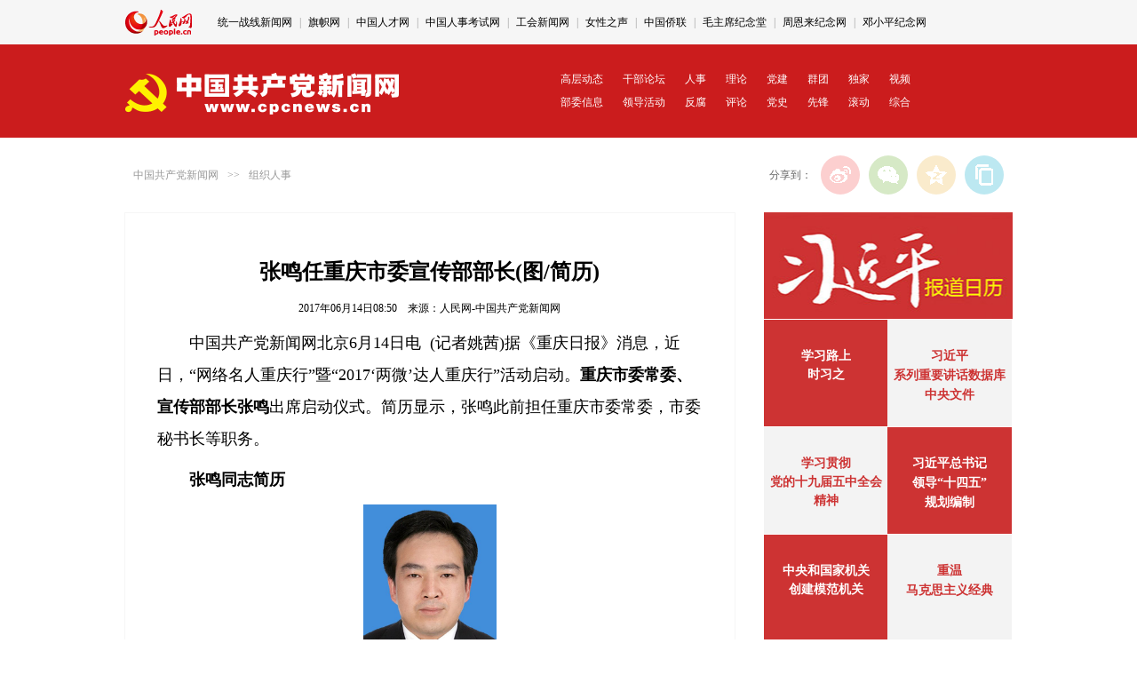

--- FILE ---
content_type: text/html
request_url: http://renshi.people.com.cn/n1/2017/0614/c139617-29338491.html
body_size: 6966
content:
<!DOCTYPE html PUBLIC "-//W3C//DTD XHTML 1.0 Transitional//EN" "http://www.w3.org/TR/xhtml1/DTD/xhtml1-transitional.dtd">
<html xmlns="http://www.w3.org/1999/xhtml">
<head>
<meta http-equiv="content-type" content="text/html;charset=GB2312"/>
<meta http-equiv="Content-Language" content="utf-8" />
<meta content="all" name="robots" />
<title>张鸣任重庆市委宣传部部长(图/简历)--组织人事-人民网</title>
<meta name="keywords" content=",张鸣任重庆市委宣传部部长(图/简历)--组织人事" />
<meta name="description" content="中国共产党新闻网北京6月14日电&nbsp;(记者姚茜)据《重庆日报》消息，近日，“网络名人重庆行”暨“2017‘两微’达人重庆行”活动启动。重庆市委常委、宣传部部长张鸣出席启动仪式。简历显示，张鸣此,张鸣任重庆市委宣传部部长(图/简历)--组织人事" />
<meta name="filetype" content="0" />
<meta name="publishedtype" content="1" />
<meta name="pagetype" content="1" />
<meta name="catalogs" content="139617" />
<meta name="contentid" content="29338491" />
<meta name="publishdate" content="2017-06-14" />
<meta name="author" content="103622" />
<meta name="source" content="来源：人民网-中国共产党新闻网 原创稿" />
<meta name="editor" content="103622">
<meta name="sourcetype" content="2">
<link href="http://tools.people.com.cn/libs/swiper/2.0/idangerous.swiper.css" type="text/css" rel="stylesheet" media="all" />
<link href="http://cpc.people.com.cn/img/MAIN/2016/06/116511/page.css" type="text/css" rel="stylesheet" media="all" />
<meta name="viewport" content="width=device-width,initial-scale=1.0,minimum-scale=1.0,maximum-scale=1.0">
<script src="/img/MAIN/2013/08/113555/js_library/jquery-1.7.1.min.js" type="text/javascript" ></script>
<script src="/img/2013people/jquery.rmw.global.js" language="javascript" type="text/javascript" charset="UTF-8"></script>
<script src="/img/2013people/www.news.js" language="javascript" type="text/javascript" charset="UTF-8"></script>
<script src="http://tools.people.com.cn/libs/swiper/2.0/idangerous.swiper.min.js" type="text/javascript"></script>
<script type="text/javascript"> 
  /**处理已经登录的用户*/
  function sso_page_login_user(guzzLoginUser){
    var status = guzzLoginUser.displayName + "，欢迎您"  ;    
    $("#loginStatus").html(status) ;
    $("#txz_dlq").hide();
    $("#txz_dlh").show();
  }
$("#sso_login_form").bind('submit', function(event){
  if(!$("#userName").val()){
    alert("请输入用户名") ;
    event.preventDefault() ;
  }else if(!$("#password").val()){
    alert("请输入密码") ;
    event.preventDefault() ;
  }
}) ;
$("#sso_login_form_retUrl").bind('change', function(event){
  if($(this).val() == 'http://cpc.people.com.cn'){
    $("#sso_login_form").attr("target", "_top") ;
  }else{
    $("#sso_login_form").attr("target", "_blank") ;
  }
}) ;
</script>
<script language="JavaScript">
$(document).ready(function(){	
//新增滚动
var mySwiperCpc = new Swiper("#topSwiper",{
	  mode : 'vertical',
	  autoplay : 4000,
	  loop:true
	})
});	
</script>
<style type="text/css">
.top_nav .fr{
  margin-top:15px;
  height:30px;
  overflow:hidden;
   max-width:900px;
}
.top_nav .fr .swiper-slide{
  height:30px;
}
  @media (max-width: 689px) and (min-device-width: 320px), (max-device-width: 480px){
    .nav_wb1 {
        display: block;
        background: #cb1c1d;
        height: auto;
        width: 100%;
        line-height: 220%;
        padding: 10px 0;
        font-size: 12px;
        float: none;
        padding:0 16px 15px 16px;
    }
    .nav_wb1 a{
      color: #fff;
      display: inline-block;
      width: 10.5%;
      padding:0;
      font-size: 12px;
      text-align:left;
      float:none;
    }
    .nav_wb1 a:nth-child(1){
      width: 16%;
    }
    .nav_wb1 a:nth-child(2){
      width: 16%;
    }
    .nav_wb1 a:nth-child(10){
      width: 16%;
    }
    .nav_wb1 a:nth-child(11){
      width: 16%;
    }
}
</style>
<style type="text/css">
.m2t1{ margin-top:1px;}
</style>
 <script type="text/javascript">
<!--
   (function() {
     if (!
     /*@cc_on!@*/
     0) return;
     var e = "abbr, article, aside, audio, canvas, datalist, details, dialog, eventsource, figure, footer, header, hgroup, mark, menu, meter, nav, output, progress, section, time, video".split(', ');
     var i= e.length;
     while (i--){
         document.createElement(e[i])
     }
})()
   -->
</script>
<!-- 微信分享 -->
<script src="http://www.people.com.cn/img/2016wb/jweixin-1.0.0.js" type="text/javascript"></script>
<script type="text/javascript">      
	var str="张鸣任重庆市委宣传部部长(图/简历)";
	var str1="张鸣任重庆市委宣传部部长(图/简历)--组织人事--人民网 ";
	str=str.replace(/&nbsp;/g," ")
	str=str.replace(/&quot;/g,'"')
	str=str.replace(/<br>/g,"")
	str1=str1.replace("&nbsp;"," ")
	str1=str1.replace(/&quot;/g,'"')
	str1=str1.replace(/<br>/g,"")

        var wxData = {
            "imgUrl": 'http://www.people.com.cn/img/MAIN/2016/06/116511/images/weixin.jpg',
            "link": location.href,
            "desc": "" + str + "",
			"title": "" + str1 + ""
        };
</script>
<script src="http://www.people.com.cn/img/2016wb/WeiXinData.js" type="text/javascript"></script>
<script type="text/javascript">
$(document).ready(function(){
   var a=$(".text_img").html();
   var b=$(".sou1").html();
   var c=$("#jtitle").html();
   var d=$("#ftitle").html();
   if(a==null||a.length==0){
	   $(".text_img").css('display','none')
   }
   if(b==null||b.length==0){
	   $(".sou1").css('display','none')
   }
   if(c==null||c.length==0){
	   $("#jtitle").css('display','none')
   }
   if(d==null||d.length==0){
	   $("#ftitle").css('display','none')
   }
});
</script>
<link href="/img/MAIN/2019/07/119450/page2019.css" type="text/css" rel="stylesheet" media="all" />
</head>
<body>
<!--top-->
<div class="top_nav clearfix">
    <div class="w1000">
        <div class="logo fl"><a href="http://www.people.com.cn" target="_blank"><img src="/img/MAIN/2016/06/116511/images/logo.jpg" alt="人民网" title="人民网" /></a></div>
        <div class="fr" id="topSwiper">
         <div class="swiper-wrapper">
             <div class="swiper-slide"><a href="http://chuxin.people.cn/GB/index.html" target="_blank">"不忘初心、牢记使命"官网</a> | <a href="http://www.wxyjs.org.cn/" target="_blank">中央党史和文献研究院网站</a> | <a href="http://www.zgdsw.org.cn/" target="_blank">中国共产党历史网</a> | <a href="http://www.12380.gov.cn/" target="_blank">中组部12380举报网</a> | <a href="http://www.djyj.cn/" target="_blank">中组部党建研究网</a> | <a href="http://www.npopss-cn.gov.cn/" target="_blank">全国哲学社会科学规划网</a></div><div class="swiper-slide"><a href="http://tyzx.people.cn/" target="_blank">统一战线新闻网</a> | <a href="http://www.qizhiwang.org.cn/GB/index.html" target="_blank">旗帜网</a>
 | <a href="http://rencai.people.com.cn/" target="_blank">中国人才网</a> | <a href="http://www.cpta.com.cn/" target="_blank">中国人事考试网</a> | <a href="http://acftu.people.com.cn/" target="_blank">工会新闻网</a> | <a href="http://www.womenvoice.cn/" target="_blank">女性之声</a> | <a href="http://www.chinaql.org/" target="_blank">中国侨联</a> | <a href="http://cpc.people.com.cn/GB/69112/113427/index.html" target="_blank">毛主席纪念堂</a> | <a href="http://zhouenlai.people.cn/" target="_blank">周恩来纪念网</a> | <a href="http://www.dengxiaopingnet.com/" target="_blank">邓小平纪念网</a></div>
         </div>
        </div>
    </div>
</div>
<div class="clearfix nav_2j nav_wb">
   <div class="w1000 white">
      <div class="fl"><a href="http://cpc.people.com.cn/" target="_blank"><img src="/img/MAIN/2016/06/116511/images/top03.gif" width="311" height="55" /></a></div>
      <div class="fr"><p><a href="http://cpc.people.com.cn/GB/64093/64094/index.html" target="_blank">高层动态</a><a href="http://cpc.people.com.cn/GB/64093/64102/index.html" target="_blank">干部论坛</a><a href="http://renshi.people.com.cn/" target="_blank">人事</a><a href="http://theory.people.com.cn/" target="_blank">理论</a><a href="http://dangjian.people.com.cn/" target="_blank">党建</a><a href="	http://cpc.people.com.cn/GB/64093/432352/index.html" target="_blank">群团</a><a href="http://cpc.people.com.cn/GB/164113/index.html" target="_blank">独家</a><a href="http://cpc.people.com.cn/shipin/" target="_blank">视频</a><br /><a href="http://cpc.people.com.cn/GB/64107/index.html" target="_blank">部委信息</a><a href="http://cpc.people.com.cn/GB/64093/117005/index.html" target="_blank">领导活动</a><a href="http://fanfu.people.com.cn/" target="_blank">反腐</a><a href="http://theory.people.com.cn/GB/409499/index.html" target="_blank">评论</a><a href="http://dangshi.people.com.cn/" target="_blank">党史</a><a href="http://cpc.people.com.cn/GB/64093/64104/index.html" target="_blank">先锋</a><a href="http://cpc.people.com.cn/GB/87228/index.html" target="_blank">滚动</a><a href="http://cpc.people.com.cn/GB/64093/64387/index.html" target="_blank">综合</a></p></div>
   </div>
</div>
<div class="clearfix nav_wb1">
	<p><a href="http://cpc.people.com.cn/GB/64093/64094/index.html" target="_blank">高层动态</a><a href="http://cpc.people.com.cn/GB/64093/64102/index.html" target="_blank">干部论坛</a><a href="http://renshi.people.com.cn/" target="_blank">人事</a><a href="http://theory.people.com.cn/" target="_blank">理论</a><a href="http://dangjian.people.com.cn/" target="_blank">党建</a><a href="	http://cpc.people.com.cn/GB/64093/432352/index.html" target="_blank">群团</a><a href="http://cpc.people.com.cn/GB/164113/index.html" target="_blank">独家</a><a href="http://cpc.people.com.cn/shipin/" target="_blank">视频</a><br /><a href="http://cpc.people.com.cn/GB/64107/index.html" target="_blank">部委信息</a><a href="http://cpc.people.com.cn/GB/64093/117005/index.html" target="_blank">领导活动</a><a href="http://fanfu.people.com.cn/" target="_blank">反腐</a><a href="http://theory.people.com.cn/GB/409499/index.html" target="_blank">评论</a><a href="http://dangshi.people.com.cn/" target="_blank">党史</a><a href="http://cpc.people.com.cn/GB/64093/64104/index.html" target="_blank">先锋</a><a href="http://cpc.people.com.cn/GB/87228/index.html" target="_blank">滚动</a><a href="http://cpc.people.com.cn/GB/64093/64387/index.html" target="_blank">综合</a></p>
</div>
<!--top end-->

<div class="w1000 clearfix"><script type='text/javascript' src='http://pmm.people.com.cn/main/s?user=people|cpc|textbanner&db=people&border=0&local=yes&js=ie' charset='gbk'></script></div>
<!--con-->
<div class="path w1000 clearfix gray">
    <div class="fl" style="line-height:44px;"><a href="http://cpc.people.com.cn/" class="clink">中国共产党新闻网</a>&gt;&gt;<a href="http://renshi.people.com.cn/" class="clink">组织人事</a></div>
    <div class="fr">
        <div id="ops_share"></div>
        <script src="http://www.people.com.cn/img/2016wb/share_qr.min.js" charset="utf-8"></script>
    </div>
</div>
<div class="p2j_con03 clearfix w1000">
    <div class="text_con text_con01">        
        <div class="text_c">
       <h3 id="jtitle"></h3>
       <h1>张鸣任重庆市委宣传部部长(图/简历)</h1>
	   <h2 id="ftitle"></h2>
       <p class="sou1"></p>
	   <p class="sou">2017年06月14日08:50&nbsp;&nbsp;&nbsp;&nbsp;来源：<a href="http://cpc.people.com.cn/" target="_blank">人民网-中国共产党新闻网</a></p>	   
	   <!--结束提示-->
	   <!--正文图-->
	   <div class="text_img"></div>
	   <!--结束正文图-->
	   <div class="show_text">
	     <p style="text-indent: 2em;">
	中国共产党新闻网北京6月14日电 &nbsp;(记者姚茜)据《重庆日报》消息，近日，“网络名人重庆行”暨“2017‘两微’达人重庆行”活动启动。<strong>重庆市委常委、宣传部部长张鸣</strong>出席启动仪式。简历显示，张鸣此前担任重庆市委常委，市委秘书长等职务。</p>
<p style="text-indent: 2em;">
	<strong>张鸣同志简历</strong></p>
<p style="text-align: center;">
	<img src="http://www.people.com.cn/mediafile/pic/20170525/67/15747469152679785855.jpg" style="height: 188px; width: 150px;" /></p>
<p style="text-indent: 2em;">
	张鸣，男，汉族，1962年6月生，湖南汨罗人，大学，历史学学士，副研究员，1982年8月参加工作，1984年8月加入中国共产党。</p>
<p style="text-indent: 2em;">
	1978.10—1982.08 武汉大学历史系历史学专业学习</p>
<p style="text-indent: 2em;">
	1982.08—1985.07 共青团中央组织部组织处科员</p>
<p style="text-indent: 2em;">
	1985.07—1991.02 共青团中央组织部组织处副主任科员（其间：1986.02—1986.09参加团的基层组织建设工作队分别赴广西鹿寨县、广东南海县锻炼；1986.09—1987.01挂职任安徽省全椒县团委副书记）</p>
<p style="text-indent: 2em;">
	1991.02—1992.08 共青团中央组织部组织处主任科员</p>
<p style="text-indent: 2em;">
	1992.08—1994.11 共青团中央组织部组织处副处长</p>
<p style="text-indent: 2em;">
	1994.11—1999.03 共青团中央组织部组织处处长（其间：1996.01—1997.01挂职任共青团中央高新技术产业发展中心副主任）</p>
<p style="text-indent: 2em;">
	1999.03—2000.09 共青团中央青工部副部长</p>
<p style="text-indent: 2em;">
	2000.09—2001.12 重庆市委宣传部副部长</p>
<p style="text-indent: 2em;">
	2001.12—2003.06 重庆市委宣传部副部长、市委党史研究室主任（兼）</p>
<p style="text-indent: 2em;">
	2003.06—2004.11 重庆市委副秘书长（正厅局级）</p>
<p style="text-indent: 2em;">
	2004.11—2006.11 重庆市委宣传部副部长（正厅局级）</p>
<p style="text-indent: 2em;">
	2006.11—2012.08 重庆市涪陵区委书记（2006.03—2007.01中央党校一年制中青年干部培训班学习）</p>
<p style="text-indent: 2em;">
	2012.08—2013.04 重庆市政府副市长、党组成员</p>
<p style="text-indent: 2em;">
	2013.04—2015.01 重庆市政府副市长、党组成员，市委移民工委书记（兼）</p>
<p style="text-indent: 2em;">
	2015.01—2015.02 重庆市委常委，市政府副市长、党组成员，市委移民工委书记（兼）</p>
<p style="text-indent: 2em;">
	2015.02—2015.04 重庆市委常委、统战部部长，重庆社会主义学院院长（兼）</p>
<p style="text-indent: 2em;">
	2015.04— 重庆市委常委，市委秘书长、市直机关工委书记、市委改革办主任、市委法治办主任（兼），2016.09兼市委办公厅主任</p>
<p style="text-indent: 2em;">
	<strong style="color: rgb(0, 0, 128); text-indent: 2em;">相关新闻</strong></p>
<hr />
<p style="text-indent: 2em;">
	<a href="http://renshi.people.com.cn/n1/2017/0612/c139617-29332521.html" target="_blank"><span style="color: rgb(0, 0, 128);">宁夏选出新一届党委常委领导班子 2人新晋常委</span></a></p>
<p style="text-indent: 2em;">
	<a href="http://renshi.people.com.cn/n1/2017/0609/c139617-29329244.html" target="_blank"><span style="color: rgb(0, 0, 128);">今年已有12省份召开党代会 30人新晋常委</span></a></p>
<p style="text-indent: 2em;">
	<a href="http://renshi.people.com.cn/n1/2017/0608/c139617-29326519.html" target="_blank"><span style="color: rgb(0, 0, 128);">近期全国高校重要人事任免一览</span></a></p>
<p style="text-indent: 2em;">
	<a href="http://renshi.people.com.cn/n1/2017/0606/c139617-29321027.html" target="_blank"><span style="color: rgb(0, 0, 128);">今年16省份省长履新 全国31省区市现任政府“一把手”名单</span></a></p>
<p style="text-indent: 2em;">
	<a href="http://renshi.people.com.cn/n1/2017/0527/c139617-29304408.html" target="_blank"><span style="color: rgb(0, 0, 128);">2017年5月中央及地方党委人事任免一览</span></a></p>

	   </div>
	   <div class="edit">(责编：姚茜、景玥)</div>
        <!--推荐阅读 -->
        <div id="rwb_tjyd">
        
        </div>
        <!--推荐阅读 end-->
        <div class="clearfix text_like">
              
        </div>
		<div class="clearfix box_cai">
        
     	</div>  
	 	<!--留言		  
        <div id="messageList">
           <div class="message_input">
           <iframe id="boardinfoid" allowtransparency="ture" name="logFrame" frameborder="0" style="padding:0px;" scrolling="no" src=" http://71bbs.people.com.cn/messageListCPC.do?nid=29338491" width="598" height="210"></iframe>
           </div>
        </div>-->
	<!--留言板块
	<div class="note_list clearfix">
            <div class="note_t clearfix">
              <ul>
                <li id="news_pinglun" class="focus">最新评论</li>
                <li id="hot_pinglun">热门评论</li>
              </ul>
             <span id="hot_key"></span>
              <a href="" id="all_link" target="_blank">查看全部留言</a>
            </div>
            <div class="note_list_c clearfix" id="note_list_c"></div>
       </div>
	   <script type="text/javascript" src="/img/2012wb/jquery.cpc.note.min.js"></script>
       <script type="text/javascript">
        $(document).ready(function() {$.show_note_list('29338491','29338491');});
       </script>-->
       <!--结束留言板块-->
	</div>
    <!--结束正文-->
     
   </div>
   <div class="fr">
   	 <div class="p3Calendar">
            <div class="p3CalendarTop">
                <a href="http://cpc.people.com.cn/GB/64192/105996/390438/index.html"></a>
            </div>
            <div class="p3CalendarM c1">
                <div class="left">
                    <b><p><a href="http://cpc.people.com.cn/xuexi/" target="_blank">学习路上</a></p></b>
<b><p><a href="http://cpc.people.com.cn/xuexi/GB/433640/index.html" target="_blank">时习之</a></p></b>
                </div>
                <div class="right">
                    <b><p><a href="http://jhsjk.people.cn" target="_blank">习近平<br>系列重要讲话数据库</a></p></b><b><p><a href="http://cpc.people.com.cn/GB/67481/431391/index.html" target="_blank">中央文件</a></p></b>
                </div>
            </div>
            <div class="p3CalendarM c2">
                <div class="left">
                    <p><b><p><a href="http://cpc.people.com.cn/GB/67481/434038/index.html" target="_blank">学习贯彻<br>党的十九届五中全会<br>精神</a></p></b>         </p>
                </div>
                <div class="right">
                    <b><p><a href="http://politics.people.com.cn/GB/8198/433858/index.html" target="_blank">习近平总书记<br>领导“十四五”<br>规划编制</a></p></b>
                </div>
            </div>
             <div class="p3CalendarM c1">
                <div class="left">
                    <p><b><p><a href="http://dangjian.people.com.cn/GB/136058/431693/index.html" target="_blank">中央和国家机关<br>创建模范机关</a></p></b></p>
                </div>
                <div class="right">
                    <b><p><a href="http://theory.people.com.cn/GB/40557/432909/index.html" target="_blank">重温<br>马克思主义经典</a></p></b>
                </div>
            </div>
        </div>
     <div class="mt10"><script type='text/javascript' src='http://pmm.people.com.cn/main/s?user=people|cpc|textpip&db=people&border=0&local=yes&js=ie' charset='gbk'></script></div>
      
      
      
      <div class="clearfix ol_bg" style="margin-top:-20px; text-align:center; padding-bottom:10px;"><img src="/NMediaFile/2018/1122/MAIN201811221335070839702214548.jpg" width="220" height="220" alt="微信“扫一扫”添加“学习大国”"/><p style="line-height:24px; margin-top:10px;" class="gray">微信“扫一扫”添加“学习大国”</p>
<img src="/NMediaFile/2019/0703/MAIN201907031544318028330183523.jpg" width="220" height="220" alt="微信“扫一扫”添加“人民党建云”"/><p style="line-height:24px; margin-top:10px;" class="gray">微信“扫一扫”添加“人民党建云”</p>
</div>
   </div>
</div>
<!--con end-->
<!--copyright-->
<footer class="clearfix">
        <p><a href="http://www.people.com.cn/GB/1018/22259/index.html" target="_blank">人民日报社概况</a>
<span class="xian">|</span>
<a href="http://www.people.com.cn/GB/50142/420117/index.html" target="_blank">关于人民网</a>
<span class="xian">|</span>
<a href="http://hr.peopledaily.com.cn/" target="_blank">报社招聘</a>
<span class="xian">|</span>
<a href="http://job.people.com.cn/" target="_blank">招聘英才</a>
<span class="xian">|</span>
<a href="http://www.people.com.cn/GB/208743/403202/index.html" target="_blank">广告服务</a>
<span class="xian">|</span>
<a href="http://www.people.com.cn/GB/208743/403202/403212/index.html" target="_blank">合作加盟</a>
<span class="xian">|</span>
<a href="http://gonggao.people.com.cn/" target="_blank">供稿服务</a>
<span class="xian">|</span>
<a href="http://www.people.com.cn/n/2013/1227/c373005-23961344.html" target="_blank">网站声明</a>
<span class="xian">|</span>
<a href="http://www.people.com.cn/n1/2019/0308/c420117-30965009.html" target="_blank">网站律师</a>
<span class="xian">|</span>
<a href="http://sso.people.com.cn/resource/html/userInforPro.html" target="_blank">信息保护</a>
<span class="xian">|</span>
<a href="http://kf.people.com.cn/" target="_blank">联系我们</a>
<span class="xian">|</span>
<a href="http://english.peopledaily.com.cn/" target="_blank">ENGLISH</a>
        </p>
<p><!--镜像:<a href="http://www.people.com.cn/" target="_blank">日本</a>&nbsp;&nbsp;<a href="http://www.peopledaily.edu.cn/" target="_blank">教育网</a>&nbsp;&nbsp;<a href="http://www.peopledaily.ac.cn/">科技网</a>&nbsp;&nbsp;呼叫热线：4008-100-300&nbsp;&nbsp;-->服务邮箱：<a href="mailto:kf@people.cn" target="_blank">kf@people.cn</a>&nbsp;&nbsp;违法和不良信息举报电话：010-65363263&nbsp;&nbsp;举报邮箱：<a href="mailto:jubao@people.cn" target="_blank">jubao@people.cn</a></p>
        <p><a href="http://www.people.com.cn/img/2014xuke/2018hlwxw.html" target="_blank">互联网新闻信息服务许可证10120170001</a>
		<span class="xian">|</span>
		<a href="http://www.people.com.cn/img/2014xuke/2018zzdxxkz.html" target="_blank">增值电信业务经营许可证B1-20060139</a>
</p>
<p><a href="http://www.people.com.cn/img/2019peopleindex/html/gbds2019.html" target="_blank">广播电视节目制作经营许可证（广媒）字第172号</a>
<span class="xian">|</span>
<a href="http://www.people.com.cn/img/2014xuke/2019ypxxfwzg.html" target="_blank">互联网药品信息服务资格证书（京）-非经营性-2016-0098</a>
</p>
<p><a href="http://www.people.com.cn/img/2011zzzs/2018xxwlcb.htm" target="_blank">信息网络传播视听节目许可证0104065</a>
<span class="xian">|</span>
<a href="http://www.people.com.cn/img/2014xuke/2018wlwh.html" target="_blank">网络文化经营许可证 京网文[2020]5494-1075号</a>
<span class="xian">|</span>
<a href="http://www.people.com.cn/img/2014xuke/2018wlcb.html" target="_blank">网络出版服务许可证（京）字258号</a>
<span class="xian">|</span>
<a href="http://www.people.com.cn/img/2014xuke/2018icp.html" target="_blank">京ICP证000006号</a>
<span class="xian">|</span>
<a href="http://www.beian.gov.cn/portal/registerSystemInfo?recordcode=11000002000008" target="_blank">京公网安备11000002000008号</a>
		</p>
        <p class="mt30">人 民 网 版 权 所 有 ，未 经 书 面 授 权 禁 止 使 用<br />Copyright &copy; 1997-2021 by www.people.com.cn. all rights reserved</p>
		<p class="mt30">
        	<a href="http://www.hd315.gov.cn/beian/view.asp?bianhao=0102000101300040" target="_blank"><img src="http://www.people.com.cn/img/2016people/images/copy_icon1.jpg" /></a>　　
            <a href="https://ss.knet.cn/verifyseal.dll?sn=e12050911010020686307708&ct=df&a=1&pa=980951" target="_blank"><img src="http://www.people.com.cn/img/2016people/images/copy_icon2.jpg" /></a>　　
            <a href="http://si.trustutn.org/info?sn=470170320027574551118&certType=1" target="_blank"><img src="http://www.people.com.cn/img/2016people/images/copy_icon3.jpg" /></a>　　
			<a href="http://www.itrust.org.cn/home/index/itrust_certifi/wm/2710933198.html" target="_blank"><img src="http://www.people.com.cn/img/2016people/images/copy_icon4.jpg" /></a>
        </p>
    </footer>

<img src="http://counter.people.cn:8000/c.gif?id=29338491" width=0 height=0 style="display:none;">
<script src="/css/2010tianrun/webdig_test.js" language="javascript" type="text/javascript"></script>
<script defer async type="text/javascript" src="http://www.people.com.cn/wza/assist.js?sid=2716&pos=left"></script>
</body>
</html>

--- FILE ---
content_type: text/html;charset=ISO-8859-1
request_url: http://wx-api.people.com.cn/weixin/JS.js?url=http%3A%2F%2Frenshi.people.com.cn%2Fn1%2F2017%2F0614%2Fc139617-29338491.html
body_size: 282
content:
var peopleWXConfig = {debug: false,appId: 'wxe9121b636db7c039',timestamp: '1768579057',nonceStr: 'people',signature: '632f6e28129b9fbc1f4a91a0ec1e5eac5048b1c9',jsApiList: []};